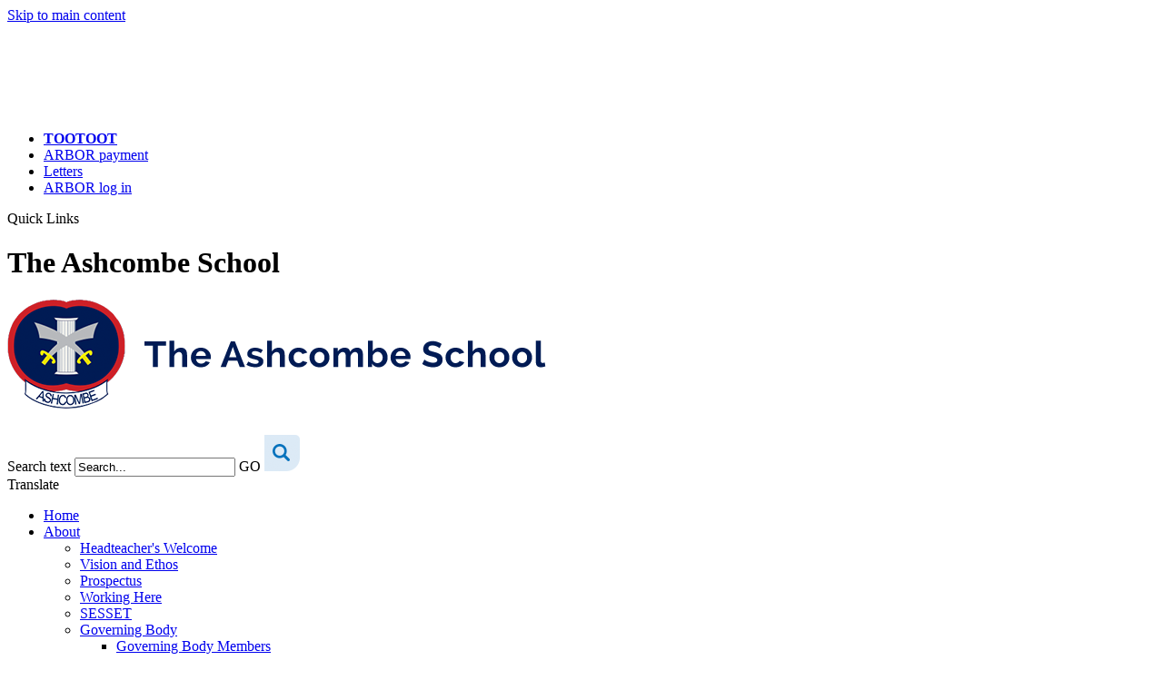

--- FILE ---
content_type: text/html
request_url: https://www.ashcombe.surrey.sch.uk/Careers/
body_size: 12410
content:
<!-- from CSV -->
<!DOCTYPE html>
<html lang="en">
<head>
	<!--pageID 13115-->
	
	<meta charset="UTF-8">
	<title>The Ashcombe School - Careers</title>
	
        <meta name="description" content="Welcome to the website of The Ashcombe School" />
        <meta name="keywords" content="The Ashcombe School, Dorking school" />
        <meta name="author" content="The Ashcombe School website"/>
        
                <meta name="robots" content="INDEX, FOLLOW"/>
        
	<meta name="rating" content="General"/>
	<meta name="revisit-after" content="2 days"/>
	
            <meta property="og:site_name" content="The Ashcombe School" />
<meta property="og:title" content="Careers" />
<meta property="og:url" content="https://www.ashcombe.surrey.sch.uk/Careers/" />
<meta property="og:type" content="website" />
<meta property="og:description" content="Welcome to our careers guidance programme. We are following the eight Gatsby benchmarks for careers guidance offered by schools." />
<meta name="twitter:card" content="summary" />
<meta name="twitter:title" content="Careers" />
<meta name="twitter:description" content="Welcome to our careers guidance programme. We are following the eight Gatsby benchmarks for careers guidance offered by schools." />
<meta name="twitter:url" content="https://www.ashcombe.surrey.sch.uk/Careers/" />


<link rel="shortcut icon" href="/favicon.ico" />
	<link rel="icon" href="/favicon.ico" />
	
<link href="/admin/public/c_boxes_buttons.css" rel="stylesheet" type="text/css" />
<link href="/inc/c.css?v=2"  rel="stylesheet" type="text/css" media="screen" />

<!-- MOBILE / RESPONSIVE -->
	

<!-- Import IE8 and IE7 Stylesheets -->

<!--[if lt IE 9]>
	<script src="http://html5shiv.googlecode.com/svn/trunk/html5.js"></script>
	<link href="/inc/c_IE8.css" rel="stylesheet" type="text/css" media="screen" />
<![endif]-->
<!--[if lt IE 8]>
	<link href="/inc/c_IE7.css" rel="stylesheet" type="text/css" media="screen" />
<![endif]-->

<!-- Current position in navigation -->

<style type="text/css">
	.nav li a#nav2122  					{  background:#1e74b8; color: #fff; }
	#SideHeadingPages li a#subID13115		{text-decoration: none; background-color: #36528A; color: #fff;  }
	#SideHeadingPages li a#childID13115	{text-decoration: none; background-color: #36528A; color: #fff; }
	ul li.sidelist_li							{display:none;}
	ul li.PPID13115							{display:block; }
	.Content1Column {min-height:250px;}
ul.list-view li .news-list-img {margin:0 25px 0px -30px; width:200px; height:120px}

ul#DiaryListing li .diary-date {background-color: #36528A}
ul#DiaryListing li .mix-date {background-color: #36528A}
ul#DiaryListing li .mix-date span.to {background-color:#d84b55}

h4 {background-color:#36528A}

#slideClick {
    float: right;
    height: 100%;
    width: 66px;
    cursor: pointer;
    position: relative;
}

#slideClick span {
    width: 160px;
    height: 50px;
    position: absolute;
    top: 58%;
    left: 50%;
    font-size: 30px;
    color: #fff;
    font-weight: 700;
    white-space: nowrap;
    letter-spacing: 0.05em;
    -webkit-transform: rotate(
-90deg
);
    -moz-transform: rotate(-90deg);
    -ms-transform: rotate(-90deg);
    transform: rotate(
-90deg
);
    margin-left: -72px;
    margin-top: -37px;
}

@media only screen and (max-width: 960px) {
.tableborder tr:first-child td {white-space: initial; }
}

/*translate and search function mobile view Fola 15.01.24*/
@media only screen and (max-width: 770px){
.translate {
    display: block;
    top: 54px;
    font-weight: 500;
    width: 120px;
    padding-right: 15px;
    height: 40px;
    border-radius: 10px 10px 10px 10px;
}}

@media only screen and (max-width: 770px){
#FS {
    display: block;
    top: 54px;
    right: 138px;
    border-radius: 10px;
}
#FS #search-field {
    width: 110px;
    height: 42px;}}

body.body_6952 #slider {
    min-height: 640px !important;
}
</style>

<!-- Import jQuery -->

<script type="text/javascript" src="https://ajax.googleapis.com/ajax/libs/jquery/1.8.3/jquery.min.js"></script>

<!-- If using using Google Webfonts, link to the external CSS file here -->











<link href="/inc/CSS_public.css"  rel="stylesheet" type="text/css" media="screen" />






</head>

<body class="body_13115">



<!-- Wrapper -->

<a href="#mainholder" class="skip-link">Skip to main content</a>

<div id="wrapper">

	
			<!-- Quick Links Widget -->
            <div id="slideOut" class="clearfix">
				<div id="slideClick"><span>Quick Links</span></div>
				<div id="slideContent">
					<p>&nbsp;</p>
<p>&nbsp;</p>
<p>&nbsp;</p>
<ul class="quick-links">
<li><a href="https://ashcombeschool.tootoot.co.uk/login" rel="noopener noreferrer" target="_blank"><strong>TOOTOOT</strong></a></li>
<li><a href="/Arbor-Payment">ARBOR payment</a></li>
<li><a href="/Parents/Letters/" rel="noopener noreferrer" target="_blank" data-saferedirecturl="https://www.google.com/url?q=https://www.ashcombe.surrey.sch.uk/Parents/Letters/&amp;source=gmail&amp;ust=1626791996804000&amp;usg=AFQjCNFZjKmeRAyXTT3CwH5-jhN2fVRByQ">Letters</a></li>
<li><a href="https://the-ashcombe-school.uk.arbor.sc/">ARBOR log in</a></li>
</ul>

				</div>
				<p class="flip">Quick Links <img alt="Open/Close" role="button" src="/i/design/arrow-open-close-white.png" /></p>
			</div>
			<!-- Quick Links Widget -->
		

    <!-- Header -->
		<header>
	        <div class="wrapper">


	                <h1 class="hidden" title="Go to home page">The Ashcombe School</h1><!-- Title -->
	                <h1><a href="/index.asp"><img src="/i/design/ashcombe-logo.png"  id="logo" alt="The Ashcombe School"></a></h1><!-- Logo -->

									<form name="FormSearch" method="post" action="/inc/Search/" id="FS">
		                <label for="search-field" class="hidden">Search text</label>
		                <input name="S" type="text" id="search-field" onfocus="resetsearch()" value="Search..." />
		                <label for="search-submit" class="hidden">GO</label>
		                <INPUT TYPE="image" id="search-submit" src="/i/design/search-ic.png" ALT="Search" WIDTH="39"  HEIGHT="40">
		            </form>
		            <!-- Search Form -->


								<div class="translate">
	                <div id="google_translate_element"></div>
									Translate
								</div>
	                <!-- Translate -->


	        </div>
	    </header>

		<div id="slider">

        <nav id="navholder">
        <div class="wrapper">
            <ul id="dmenu" class="nav">
<li><a href="/" id="nav2111">Home</a>
</li><li><a href="/About-Us/Welcome" id="nav1602">About</a>
<ul><li><a href="/About-Us/Welcome">Headteacher's Welcome</a>
</li><li><a href="/Vision-and-Ethos">Vision and Ethos</a>
</li><li><a href="/About-Us/School-Guides-and-Prospectus">Prospectus</a>
</li><li><a href="/Working-Here">Working Here</a>
</li><li><a href="/About-Us/SESSET">SESSET</a>
</li><li><a href="/About-Us/Governing-Body">Governing Body</a>
<ul><li><a href="/Governing-Body-Members-2">Governing Body Members</a></li>
<li><a href="/About-Us/Governor-Committees-Membership">Governor Committees &amp; Membership</a></li>
<li><a href="/About-Us/Governors-contact-with-the-school">Governors contact with the school</a></li>
<li><a href="/About-Us/Special-Responsibilities">Special Responsibilities</a></li>
</ul></li><li><a href="/About-Us">Dorking Schools Partnership</a>
</li><li><a href="/The-Ashcombe-Trust">The Ashcombe Trust</a>
</li><li><a href="/Surrey-Downs-Partnership-Train-to-Teach">Train to Teach - Surrey Downs Partnership</a>
</li></ul></li><li><a href="/Key-Information-and-Ofsted-Inspection-Information" id="nav3488">Key Information</a>
<ul><li><a href="/Key-Information-and-Ofsted-Inspection-Information">Key Information and Ofsted Inspection Information</a>
</li><li><a href="/About-Us/Ofsted">Ofsted</a>
</li><li><a href="/Curriculum/Performance">Performance - GCSE and A Level</a>
</li><li><a href="/Key-Information/Policies">Policies</a>
</li><li><a href="/Public-Sector-Equality-Duty">Public Sector Equality Duty</a>
</li><li><a href="/Safeguarding">Safeguarding</a>
</li></ul></li><li><a href="/Parents/Joining" id="nav1601">Admissions</a>
<ul><li><a href="/Admissions/Joining-Secondary-School">Year 6 Transition to Secondary School</a>
</li><li><a href="/Admissions/Open-Evening">Open Evening</a>
</li><li><a href="/Admissions/School-Tours">School Tours</a>
</li><li><a href="/6th-Form/Sixth-Form-Admissions">Sixth Form Admissions</a>
</li></ul></li><li><a href="/Calendar" id="nav2099">Parents</a>
<ul><li><a href="/Calendar">Calendar</a>
</li><li><a href="/Parents/Behaviour">Behaviour</a>
</li><li><a href="/Parents/Homework">Homework</a>
</li><li><a href="/Parents/Attendance">Attendance</a>
</li><li><a href="/Parents/Arbor-Parents">Arbor</a>
<ul><li><a href="/Arbor-Payment">Arbor payment</a></li>
</ul></li><li><a href="/Parents/Letters">Letters</a>
</li><li><a href="/Progress-Support-Information-Events">Student Progress, Support and Information Events</a>
</li><li><a href="/Parents/The-School-Day">The School Day</a>
</li><li><a href="/Parents/Catering">Catering</a>
</li><li><a href="/Parents/School-Uniform">School Uniform</a>
</li><li><a href="/Parents/SEND">SEND</a>
<ul><li><a href="/ASD">ASD</a></li>
<li><a href="/ADHD">ADHD</a></li>
<li><a href="/Dyslexia">Dyslexia</a></li>
</ul></li><li><a href="/Parents/Young-Carers">Young Carers</a>
</li><li><a href="/Online-Safety">Online Safety</a>
</li><li><a href="/Parents/PTA">PTA</a>
</li><li><a href="https://www.ashcombe.surrey.sch.uk/Careers/">Careers</a>
</li></ul></li><li><a href="/Homework-Students" id="nav2122">Students</a>
<ul><li><a href="/Homework-Students">Homework</a>
</li><li><a href="/How-To-Revise">How To Revise</a>
<ul><li><a href="/Revision-Resources">Revision Resources</a></li>
<li><a href="/GCSE-Subjects">GCSE Subjects</a></li>
<li><a href="/A-Level-Subjects">A Level Subjects</a></li>
</ul></li><li><a href="/Assessment-and-Exams">Assessments and Exams</a>
<ul><li><a href="/Exam-Boards">Exam Boards</a></li>
</ul></li><li><a href="/GCSE-options">GCSE Options</a>
</li><li><a href="/Careers">Careers</a>
<ul><li><a href="/Apprenticeships">Apprenticeships</a></li>
<li><a href="/Careers-Fair">Careers Fair</a></li>
<li><a href="/Destinations">Destinations</a></li>
<li><a href="/Employers-and-Volunteers">Employers and Volunteers</a></li>
<li><a href="/Gatsby-Benchmarks">Gatsby Benchmarks</a></li>
<li><a href="/Links">Links</a></li>
<li><a href="/Newsletters">News Updates</a></li>
<li><a href="/Policy">Policy</a></li>
<li><a href="/Post-16-Options">Post-16 Options</a></li>
<li><a href="/Post-18-Options">Post-18 Options</a></li>
<li><a href="/Work-Experience">Work Experience</a></li>
</ul></li><li><a href="/Wellbeing">Wellbeing</a>
</li><li><a href="https://www.ashcombe.surrey.sch.uk/Online-Safety/">Online Safety</a>
</li><li><a href="/Extracurricular-Activities">Extracurricular Activities</a>
</li><li><a href="/Duke-of-Edinburgh">The Duke of Edinburgh's Award</a>
</li><li><a href="/Trips">Trips and Visits</a>
</li></ul></li><li><a href="/Curriculum" id="nav1603">Curriculum</a>
<ul><li><a href="/Curriculum">The Curriculum</a>
<ul><li><a href="/Curriculum-Maps">Curriculum Maps</a></li>
<li><a href="/Subjects/art">Art</a></li>
<li><a href="/Subjects/computer-science">Computer Science</a></li>
<li><a href="/Subjects/d-t">D & T</a></li>
<li><a href="/Subjects/drama">Drama</a></li>
<li><a href="/Subjects/English-Department">English</a></li>
<li><a href="/Subjects/geography">Geography</a></li>
<li><a href="/Subjects/History-Department">History</a></li>
<li><a href="/Subjects/maths">Maths</a></li>
<li><a href="/Subjects/modern-languages">Modern Languages</a></li>
<li><a href="/Subjects/music">Music</a></li>
<li><a href="/Photography">Photography</a></li>
<li><a href="/Subjects/pe">Physical Education</a></li>
<li><a href="/Curriculum/Personal-social-health-economic-education">Personal, Social, Health, and Economic Education - PSHE</a></li>
<li><a href="/Subjects/RS">Religious Studies</a></li>
<li><a href="/Subjects/Science-department">Science</a></li>
</ul></li><li><a href="/Sixth-Form-Specific-Subjects">Our Sixth Form specific subjects</a>
<ul><li><a href="/Subjects/business-and-economics">Business</a></li>
<li><a href="/Subjects/Classics">Classics</a></li>
<li><a href="/Criminology">Criminology</a></li>
<li><a href="/Subjects/Economics">Economics</a></li>
<li><a href="/Subjects/politics">Government and Politics</a></li>
<li><a href="/Subjects/media">Media</a></li>
<li><a href="/Subjects/psychology">Psychology</a></li>
<li><a href="/Subjects/sociology">Sociology</a></li>
<li><a href="/Subjects/EPQ">EPQ</a></li>
</ul></li></ul></li><li><a href="/Literacy" id="nav3474">Literacy</a>
<ul><li><a href="/Literacy/Accelerated-Reader">Accelerated Reader</a>
</li><li><a href="/Literacy/Academic-Interventions">Academic Interventions</a>
</li><li><a href="/Subjects/The-Library">Library</a>
<ul><li><a href="/Subjects/Student-Librarian">Student Librarian</a></li>
<li><a href="/Library-Newsletters">Library Newsletters</a></li>
</ul></li><li><a href="/Literacy/Recommended-Reading-Lists">Recommended Reading Lists</a>
<ul><li><a href="/Year-7-Books">Year 7 Books</a></li>
<li><a href="/Year-8-Books">Year 8 Books</a></li>
<li><a href="/Subjects/Year-9-Books">Year 9 Books</a></li>
<li><a href="/Year-10-Book">Year 10 Books</a></li>
</ul></li></ul></li><li><a href="/6th-Form/6th-Form-Welcome" id="nav1605">Sixth Form</a>
<ul><li><a href="/6th-Form/6th-Form-Welcome">Sixth Form Welcome</a>
</li><li><a href="/6th-Form/New-Starters">Joining the Sixth Form</a>
<ul><li><a href="/Why-Choose-Ashcombe-Sixth-Form">Why Choose Ashcombe Sixth Form?</a></li>
<li><a href="/6th-Form/Enrolment">Admissions Calendar</a></li>
<li><a href="/Dorking-Wanderers-Football-Academy">Dorking Wanderers Football Academy</a></li>
<li><a href="/Pupil-Profiles">Student Profiles</a></li>
</ul></li><li><a href="/6th-Form/Student-Life">Student Life</a>
</li><li><a href="/6th-Form/6th-Form-Financial-Support">Sixth Form Financial Support</a>
</li><li><a href="/6th-Form/Life-after-Ashcombe">Life after Ashcombe</a>
</li><li><a href="/NEA-Non-Exam-Assessment-Subject-Information">NEA (Non-Exam Assessment) Subject Information</a>
</li></ul></li><li><a href="/News" id="nav1606">News</a>
</li><li><a href="/Contact" id="nav1604">Contact Us</a>
<ul><li><a href="/Contact">Contact Us</a>
</li><li><a href="/Contact/Heads-of-Year">Heads of Year</a>
</li><li><a href="/Heads-of-Department">Heads of Department</a>
</li><li><a href="/Contact/Hire">Hire our Facilities</a>
</li></ul></li></ul>
        </div>
    </nav>
    <!-- NavHolder -->

		</div>





	<!-- Main Holder -->

	<div id="mainholder">
	<div class="wrapper">

	<div class="ColumnRight">
<nav id="SideHeadingPages" class="SideHeading"><h2>Related Pages</h2>
<ul class="SideList"><li><a href="/Homework-Students" id="subID7243">Homework</a></li>
<li><a href="/How-To-Revise" id="subID75228">How To Revise</a></li>
<li class="sidelist_li PPID75228"><a href="/Revision-Resources" class="child" id="childID40771">Revision Resources</a></li>
<li class="sidelist_li PPID75228"><a href="/GCSE-Subjects" class="child" id="childID48197">GCSE Subjects</a></li>
<li class="sidelist_li PPID75228"><a href="/A-Level-Subjects" class="child" id="childID75690">A Level Subjects</a></li>
<li><a href="/Assessment-and-Exams" id="subID63427">Assessments and Exams</a></li>
<li class="sidelist_li PPID63427"><a href="/Exam-Boards" class="child" id="childID75689">Exam Boards</a></li>
<li><a href="/GCSE-options" id="subID36927">GCSE Options</a></li>
<li><a href="/Careers" id="subID13115">Careers</a></li>
<li class="sidelist_li PPID13115"><a href="/Apprenticeships" class="child" id="childID65994">Apprenticeships</a></li>
<li class="sidelist_li PPID13115"><a href="/Careers-Fair" class="child" id="childID56960">Careers Fair</a></li>
<li class="sidelist_li PPID13115"><a href="/Destinations" class="child" id="childID57310">Destinations</a></li>
<li class="sidelist_li PPID13115"><a href="/Employers-and-Volunteers" class="child" id="childID57753">Employers and Volunteers</a></li>
<li class="sidelist_li PPID13115"><a href="/Gatsby-Benchmarks" class="child" id="childID57657">Gatsby Benchmarks</a></li>
<li class="sidelist_li PPID13115"><a href="/Links" class="child" id="childID57659">Links</a></li>
<li class="sidelist_li PPID13115"><a href="/Newsletters" class="child" id="childID61427">News Updates</a></li>
<li class="sidelist_li PPID13115"><a href="/Policy" class="child" id="childID57658">Policy</a></li>
<li class="sidelist_li PPID13115"><a href="/Post-16-Options" class="child" id="childID57754">Post-16 Options</a></li>
<li class="sidelist_li PPID13115"><a href="/Post-18-Options" class="child" id="childID65993">Post-18 Options</a></li>
<li class="sidelist_li PPID13115"><a href="/Work-Experience" class="child" id="childID56329">Work Experience</a></li>
<li><a href="/Wellbeing" id="subID48637">Wellbeing</a></li>
<li><a href="https://www.ashcombe.surrey.sch.uk/Online-Safety/" id="subID65671">Online Safety</a></li>
<li><a href="/Extracurricular-Activities" id="subID13114">Extracurricular Activities</a></li>
<li><a href="/Duke-of-Edinburgh" id="subID34657">The Duke of Edinburgh's Award</a></li>
<li><a href="/Trips" id="subID15946">Trips and Visits</a></li>

</ul></nav>
</div>
<div class="Content2Column">
<h1>Careers&nbsp;</h1>
<p style="vertical-align: baseline;">At The Ashcombe School we will ensure that every student receives high quality careers guidance education to help them develop into employable, resilient and successful individuals able to thrive in future job markets. With a vibrant Careers Programme across the school, all students have opportunities and inspiration throughout their time with us to raise aspirations and unlock potential.</p>
<p style="vertical-align: baseline; margin: 0cm 0cm 9.0pt 0cm;"><span style="font-family: Raleway; color: black;">To support our students we have developed a structured careers programme which is delivered to all our students from Year 7 - Year 13. This aims to provide objective and wide-ranging advice and guidance in respect to all future opportunities.&nbsp;&nbsp;</span></p>
<p style="vertical-align: baseline; font-variant-ligatures: normal; font-variant-caps: normal; orphans: 2; widows: 2; -webkit-text-stroke-width: 0px; text-decoration-thickness: initial; text-decoration-style: initial; text-decoration-color: initial; word-spacing: 0px; margin: 9.0pt 0cm 9.0pt 0cm;"><span style="font-family: Raleway; color: black;">Students will have access to a range of careers support delivered through workshops, careers fairs, assemblies, employer talks, alumni speakers, business mentoring and trips to colleges and Universities. Students can request a guidance appointment at any time throughout their academic life and students will be offered support at key transition points such as Year 9 Options, Year 11 career planning and moving into the Sixth Form.&nbsp;</span></p>
<p style="vertical-align: baseline;">Our Careers Programme embraces the Gatsby Benchmarks which provide the 'gold standard' in advice and guidance in education&nbsp;and we adhere to the Statutory Guidance for Careers,&nbsp;including the<strong>&nbsp;Provider Access Legislation (2023) and the Baker Clause (2018).</strong></p>
<p style="vertical-align: baseline;"><strong>Our Careers Programme was described as "high quality.....(preparing) pupils well" and offering&nbsp; "a raft of opportunities" by Ofsted in May 2024.</strong></p>
<p><strong><span>We welcome contact with parents, employers and interested organisations with feedback on the programme and offers of support.</span><span>&nbsp;</span></strong></p>
<div class="box-blue-royal">
<p><strong>The Ashcombe Careers Team</strong></p>
</div>
<table class="tableborder TableBorder" style="width: 100%;">
<tbody>
<tr>
<td style="width: 50%;"><strong>Careers Office&nbsp;</strong></td>
<td style="width: 50%;">
<p><strong><a href="mailto:careers@ashcombe.surrey.sch.uk">careers@ashcombe.surrey.sch.uk</a></strong></p>
<p><strong>&nbsp;</strong></p>
</td>
</tr>
<tr>
<td style="width: 50%;">
<p><strong>SLT Careers Lead</strong></p>
<p><strong>T: 01306 886312<span>&nbsp;</span></strong></p>
</td>
<td style="width: 50%;">
<p><strong>Ben Blackband, <span style="color: #0000ff;">Head of Sixth Form</span></strong></p>
<p><strong><a href="mailto:blackband.ben@ashcombe.surrey.sch.uk">blackband.ben@ashcombe.surrey.sch.uk</a>&nbsp;</strong></p>
</td>
</tr>
<tr>
<td style="width: 50%;">
<p><strong>Careers&nbsp;Link Governor</strong></p>
</td>
<td style="width: 50%;">
<p><strong>Paul Goossens</strong></p>
</td>
</tr>
<tr>
<td style="width: 50%;">
<p><strong>Surrey Careers Hub Steering Group Chair</strong></p>
</td>
<td style="width: 50%;">
<p><strong>Chris Panting, <span style="color: #0000ff;">Headteacher</span></strong></p>
</td>
</tr>
<tr>
<td style="width: 50%;">
<p><strong>Careers&nbsp;&amp; Enterprise Co-Ordinator</strong></p>
</td>
<td style="width: 50%;">
<p><strong>Ellie Smith</strong></p>
</td>
</tr>
<tr>
<td style="width: 50%;">
<p><strong>Enterprise Adviser</strong></p>
</td>
<td style="width: 50%;">
<p><strong>John Martinez</strong></p>
</td>
</tr>
<tr>
<td style="width: 50%;">
<p><strong>Innervate Link</strong></p>
</td>
<td style="width: 50%;">
<p><strong>Natalie Papworth</strong></p>
</td>
</tr>
</tbody>
</table>
<div class="box-green-dark">
<p style="text-align: center;"><strong>DROP-IN CAREERS SUPPORT - ANY TIME ON WEDNESDAYS</strong></p>
<p style="text-align: center;">Looking for advice on post-16 or post-18 options? Want to find out more about Apprenticeships and university routes? Get advice on anything careers related from help with CV writing to ideas for interviews?&nbsp; Drop in any time on a Wednesday to Mrs Yell in the Careers office, at the back of the Library.&nbsp;</p>
</div>
<div class="_2le66D_cFAbkq67CrgZcmE">
<div class="item-part">
<div class="wide-content-host">
<div class="expanded-itempart B1IVVpQay0rPzznhParFr KcNy0Xfd9-is-_CEp3QOI" data-itemid="AAMkADljOWI1YmQyLTdmYjYtNGMwZS1hYmYzLWExMDVhNmFhZDAwZgBGAAAAAABE93lhTTgdSaBeHd+aeYqiBwCUjvJpZfu1RKdXS4uWNrnxAAAAF9vyAABv2bZzF1YURJTuRpaZqz5xAAJ4xDokAAA=">
<div class="_3U2q6dcdZCrTrR_42Nxby JWNdg1hee9_Rz6bIGvG1c allowTextSelection">
<div class="three-column-drop">
<div class="columnLayout">
<p>&nbsp;<img src="/Careers/Ashcombe-Careers-Path-7-8-9.jpg" width="1131" height="1600" alt="" class="" /></p>
</div>
<div class="columnLayout">
<p>&nbsp;<a href="/Careers/Ashcombe-Careers-Path-7-8-9-v3e_Page_2.jpg" rel="noopener noreferrer" target="_blank"><img src="/Careers/Ashcombe-Careers-Path-7-8-9-v3e_Page_2.jpg" width="1131" height="1600" alt="" class="" /></a></p>
</div>
<div class="columnLayout">
<p>&nbsp;<img src="/Careers/Ashcombe-Careers-Path-12-13.jpg" width="1131" height="1600" alt="" class="" /></p>
</div>
</div>
<p>&nbsp;</p>
<p>For our students in Key Stage 3 and 4 we are embedding Careers into the whole curriculum and working closely with PSHE to incorporate Careers into lessons. We have regular career assemblies, and career events including both educational and professional encounters. Dynamic Programmes &nbsp;- Discover and Explore - ensure all students get exposure to as many careers and routes as possible throughout their time with us.</p>
<ul>
<li>The <strong>Discover Programme</strong> focuses in depth on a different career each&nbsp;term starting with a tutor group discussion followed by an opportunity to meet professionals in this career.</li>
<li>The <strong>Explore Programme</strong> involves a range of professionals taking part in an engagement activity with students, deepening knowledge and information.</li>
</ul>
<p>As students progress through the school, activities, interviews and events will be reviewed and added enabling all students to access the tools for success in their future.</p>
<p>These Programmes run in addition to our annual large-scale Careers and Apprenticeship Fairs. - for information about these events and their impact, please take a look&nbsp;below:</p>
<div class="three-column-drop">
<div class="columnLayout">
<p>&nbsp;<a href="/Careers/CAREERS_CASE_STUDY_Yr_8_SATRO_Business_Game_2024__1_.pdf"><img src="/i/Careers/Case_Studies/CAREERS_CASE_STUDY_Yr_8_SATRO_Business_Game_2024.jpg" width="1131" height="1600" alt="" class="" /></a></p>
</div>
<div class="columnLayout">
<p>&nbsp;<a href="/Careers/CAREERS_CASE_STUDY_Yr_10__Apprenticeship_Fair.pdf"><img src="/i/Careers/Case_Studies/CAREERS_CASE_STUDY_Yr_10__Apprenticeship_Fair.jpg" width="1131" height="1600" alt="" class="" /></a></p>
</div>
<div class="columnLayout">
<p>&nbsp;<a href="/Careers/Careers_Pathway_Day_Year_12.pdf"><img src="/i/Careers/Case_Studies/Careers_Pathway_Day_Year_12.jpg" width="1131" height="1600" alt="" class="" /></a></p>
</div>
</div>
<p>&nbsp;</p>
<p>&nbsp;</p>
<p>&nbsp;</p>
<div class="three-column-drop">
<div class="columnLayout">
<p>&nbsp;<img src="/i/Careers/Case_Studies/Careers_Fair_February_2023.jpg" width="1131" height="1600" alt="" class="" /></p>
</div>
<div class="columnLayout">
<p>&nbsp;</p>
</div>
<div class="columnLayout">
<p>&nbsp;</p>
</div>
</div>
<p>&nbsp;</p>
</div>
</div>
</div>
</div>
</div>
<div style="margin-bottom: 0px;" id="tempdiv">&nbsp;</div>
</div>


		</div>
	</div>

</div>

<!-- Footer -->
<footer>
    <div class="wrapper">

			<h2>The Ashcombe School</h2>

        <p class="address">
					Ashcombe Road, Dorking, RH4 1LY<br />
					Tel: 01306 886312
				</p>

				<a href="https://twitter.com/ashcombeschool?lang=en" class="twitter-button" target="_blank"></a>
				<a href="https://www.ceop.police.uk/safety-centre/" class="ceop-button" target="_blank"></a>

				<a href="mailto:info@ashcombe.surrey.sch.uk?subject=enquiry%20from%20website" class="email-footer">info@ashcombe.surrey.sch.uk</a>

				<p class="copyright">&copy; 2026 <a href="/legal">Legal Information</a><br /><br />
					School Website Design by<br /> <a href="https://www.greenhouseschoolwebsites.co.uk" target="_blank">Greenhouse School Websites</a></p>

    </div>
</footer>

 
<script type="text/javascript" src="//translate.google.com/translate_a/element.js?cb=googleTranslateElementInit"></script>
<script type="text/javascript">
    function googleTranslateElementInit() {
      new google.translate.TranslateElement({pageLanguage: 'en'}, 'google_translate_element');
    }
</script>

<script type="text/javascript" src="/inc/js/scripts.min.js"></script>
<script type="text/javascript">

	// Browser Detection
	browserBlast({
		devMode: false,
		supportedIE: '8',
		message: "Hey! Your browser is unsupported. Please upgrade for the best experience."
	});

	// Mobile Navigation
	$(document).ready(function () {
	$('nav#navholder .wrapper').meanmenu({
	  meanMenuContainer: '#wrapper', // Choose where meanmenu will be placed within the HTML
	  meanScreenWidth: "770", // set the screen width you want meanmenu to kick in at
	  meanRevealPosition: "center", // left right or center positions
	  meanRevealPositionDistance: "", // Tweak the position of the menu from the left / right
	  meanShowChildren: true, // true to show children in the menu, false to hide them
	  meanExpandableChildren: true, // true to allow expand/collapse children
	  meanRemoveAttrs: true, // true to remove classes and IDs, false to keep them
	  meanDisplay: "block", // override display method for table cell based layouts e.g. table-cell
	  removeElements: "" // set to hide page elements
	});
	});

  

	// Reset site search form on focus
	function resetsearch () { $("#search-field").val(""); }

	$(document).ready(function() {

	// Check to see if there's anything in sidebar
	var cl = $('.ColumnLeft nav').length;
	var cr = $('.ColumnRight nav').length;

	// If sidebars are empty, change Content2Column to Content1Column
	if (cl == 0 && cr == 0) {
	  // $('.Content2Column').attr('class','Content1Column');
	  // $('.ColumnLeft, .ColumnRight').hide();
	}

	// Add parent class to 2nd level links with children
	$("#dmenu li li a").each(function() {
	  if ($(this).next().length > 0) {
	  	$(this).addClass("parent");
	  };
	});

	// Add doubleTapToGo to navigation links
	$("#dmenu li:has(ul)").doubleTapToGo(); /* touch device menus */

  	});

  	//RESPONSIVE CODE
  function checkWidth() {
	var windowSize = $(window).width();
	if (windowSize < 770) {
	  // If mobile: Insert sidebar after Content2Column
	  $(".ColumnLeft").insertAfter(".Content2Column");
	  $(".ColumnRight").insertAfter(".Content2Column");
	}
	else {
	  // Otherwise reposition sidebar before Content2Column
	  $(".ColumnLeft").insertBefore(".Content2Column");
	  $(".ColumnRight").insertBefore(".Content2Column");
	}
  }
  checkWidth();
  $(window).bind('resize orientationchange', function() {
    checkWidth();
  });

	// notice
$("#SideHeadingDiary").click(function(){
	$("#SideHeadingDiary").toggleClass("Diary-out", 100);
});


$("#SideHeadingNews").click(function(){
	$("#SideHeadingNews").toggleClass("News-out", 100);
});




</script>



<!-- reload on orientation or size change -->
<script type="text/javascript">
    window.onorientationchange = function() { 
        var orientation = window.orientation; 
            switch(orientation) { 
                case 0:
                case 90:
                // case -90: window.location.reload(); 
                break; } 
    };
</script><!--end orientation code-->






<script type="text/javascript" charset="UTF-8" src="/admin/public/cookies.js"></script>




<!-- hide sidebars if empty -->
<script type="text/javascript">
	var cleft = $.trim($('.ColumnLeft').text()).length;
	var cright = $.trim($('.ColumnRight').text()).length;
	// If sidebars are empty, change Content2Column to Content1Column
	if (cleft < 4 && cright < 4) {
	  $('.Content2Column').attr('class','Content1Column');
	  $('.ColumnLeft, .ColumnRight').hide();	}
	if (cleft > 4 && cright < 4) {
	  $('.Content3Column').attr('class','Content2Column');
	  $('.ColumnRight').hide();	}
	if (cleft < 4 && cright > 4) {
	  $('.Content3Column').attr('class','Content2Column');
	  $('.ColumnLeft').hide();	}
</script>
<!--end sidebar hide -->



<script type="text/javascript">	
	//// add tableborder class on small displays
	if ($(window).width() < 960) {
		$('table').each(function() {
			if ($(this).prop('scrollWidth') > $(this).width() ) {
				$(this).wrap("<div class='js-scrollable'></div>");
				if (!$(this).attr('class') || !$(this).attr('class').length) $(this).addClass('tableborder')
				new ScrollHint('.js-scrollable');
				}						
			})
	}
	
	if ($(window).width() < 500) {
		var MobileImage = $('#mainholder img');
			MobileImage.each(function () {
				var that = $(this);
				if (that.width() > 200) {
					that.addClass('imagefullwidth');
				}
			})
	}
	
	$( window ).resize(function() {
			$('table').each(function() {
					if (!$(this).attr('class') || !$(this).attr('class').length) $(this).addClass('tableborder')
				})
	});
	//$('table').click(function () {
		//$(".scroll-hint-icon'").hide();
		//});

	// block search from submitting if empty		
	document.getElementById("FS").onsubmit = function () {
		if (!document.getElementById("search-field").value) {
			 document.getElementById("search-field").placeholder='Enter search text';
			return false;
		}
	else {
		document.getElementById("search-submit").disabled = true;
				return true;
		}
	}

// add alt tags to .backstretch images
document.addEventListener('DOMContentLoaded', function () {
function addAltTags() {
const altImages = document.querySelectorAll('.backstretch img');
altImages.forEach(function (img) {if (!img.hasAttribute('alt') || img.getAttribute('alt').trim() === '') {img.setAttribute('alt', 'A photo from The Ashcombe School');}});}
addAltTags();
const altObserver = new MutationObserver(addAltTags);
altObserver.observe(document.querySelector('.backstretch'), {childList: true,subtree: true});
});
</script> 


<!-- inline modal code -->
	<link rel="stylesheet" href="/admin/inc/FrontEndFiles/modal/gswMultiModal.css">
	<script src="/admin/inc/FrontEndFiles/modal/gswMultiModal.js"></script>
<!-- end modal code -->


<!-- Stats -->

<!-- Global site tag (gtag.js) - Google Analytics -->
<script async src="https://www.googletagmanager.com/gtag/js?id=UA-150213665-1"></script>
<script>
  window.dataLayer = window.dataLayer || [];
  function gtag(){dataLayer.push(arguments);}
  gtag('js', new Date());

  gtag('config', 'UA-150213665-1');
</script>

<!-- Google tag (gtag.js) (GA13)-->
<script async src="https://www.googletagmanager.com/gtag/js?id=G-WRZKQW55H6"></script>
<script>
  window.dataLayer = window.dataLayer || [];
  function gtag(){dataLayer.push(arguments);}
  gtag('js', new Date());

  gtag('config', 'G-WRZKQW55H6');
</script>



</body>
</html>

